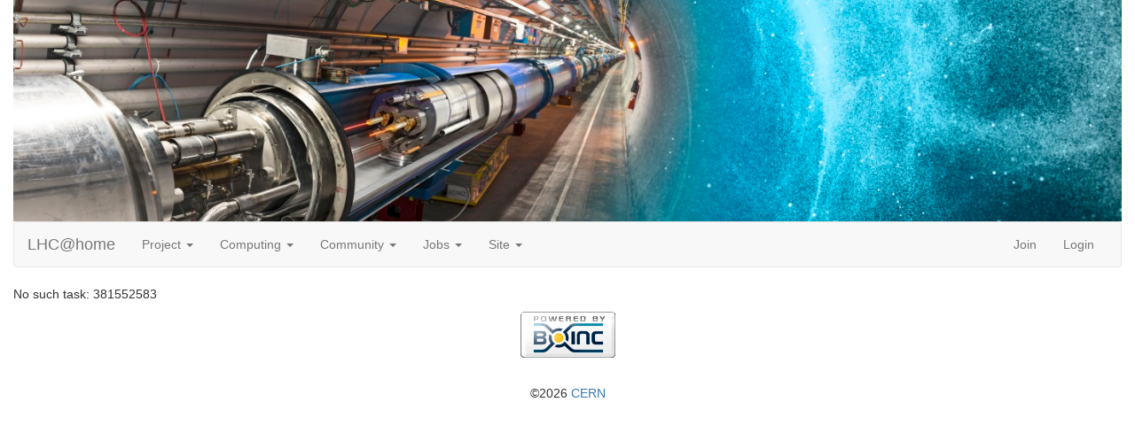

--- FILE ---
content_type: text/css
request_url: https://lhcathome.cern.ch/lhcathome/custom.css
body_size: 374
content:
# BOINC fixes to light-background themes

table a:not(.btn), .table a:not(.btn), table a, .table a, a {
    text-decoration: none;
}

table a:hover, .table a:hover, a:hover {
    text-decoration: underline;
}

blockquote {
    font-size: 15px;
}

.bg-primary a {
    color: white;
    text-decoration: underline;
}

.form-horizontal .control-label {
    padding-top: 0px;
}
